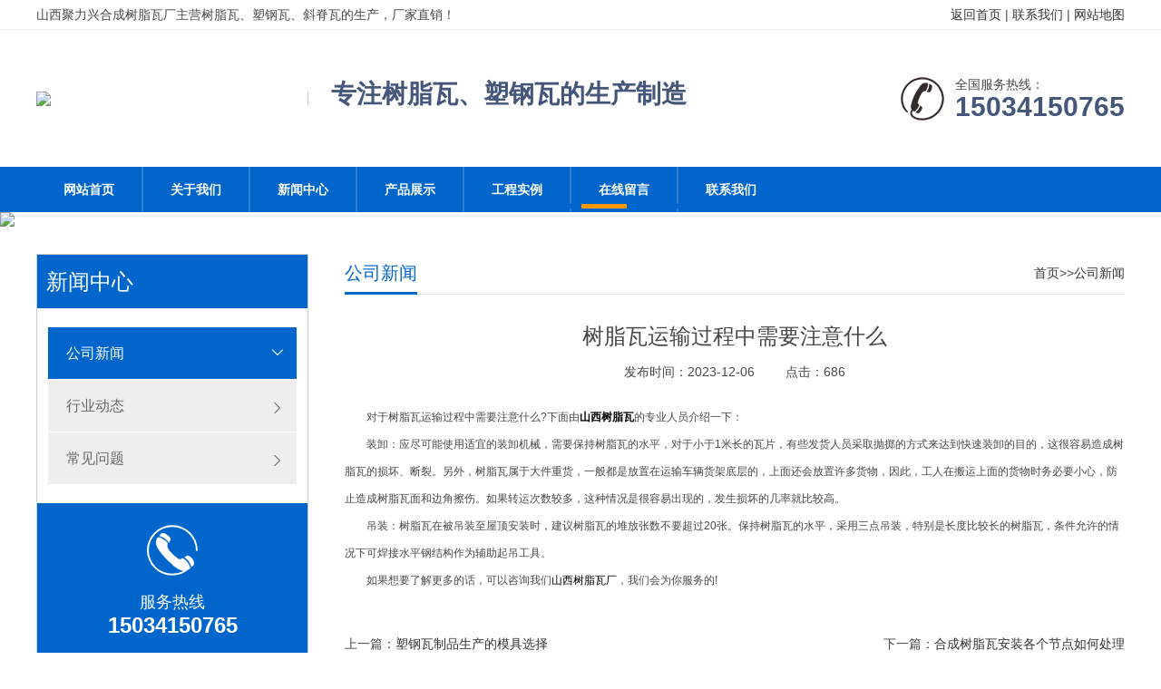

--- FILE ---
content_type: text/html; charset=utf-8
request_url: http://www.sxjlxjc.com/gsxw/4388.html
body_size: 6384
content:
<!DOCTYPE html>
<html lang="zh-CN">
  <head>
    <meta charset="UTF-8">
    <meta http-equiv="X-UA-Compatible" content="IE=Edge">
    <meta name="renderer" content="webkit|ie-comp|ie-stand" />
    <meta name="viewport" content="initial-scale=1.0, minimum-scale=1.0, maximum-scale=1.0, user-scalable=no">
    <meta http-equiv="Cache-Control" content="no-transform" />
    <meta name="applicable-device" content="pc">
    <meta name="MobileOptimized" content="width" />
    <meta name="HandheldFriendly" content="true" />
    <title>
      树脂瓦运输过程中需要注意什么-山西聚力兴合成树脂瓦厂    </title>
    <meta name="keywords" content="树脂瓦运输过程中需要注意什么">
    <meta name="description" content="对于树脂瓦运输过程中需要注意什么?下面由山西树脂瓦的专业人员介绍一下：装卸：应尽可能使用适宜的装卸机械，需要保持树脂瓦的水平，对于小于1米长的瓦片，有些发货人员采取抛掷的方式来达到快速装卸的目的，这很容易造成树脂瓦的损坏、断裂。另外，树脂瓦属于大件重货，一般都是放置在运输车辆货架底层的，上面还会放置许多货物，因此，工人...">
    <link rel="stylesheet" href="/template/default/index/css/css.css" />
    <link href="/template/default/index/css/new_css/common.css" rel="stylesheet" type="text/css" />
    <script src="/template/default/index/js/new_js/jquery.min.js" type="text/javascript"></script>
    <script src="/template/default/index/js/new_js/jquery.superslide.2.1.1.js" type="text/javascript"></script>
    <script src="/template/default/index/js/new_js/wechat.js" type="text/javascript"></script>
    <link href="/template/default/index/css/header.css" rel="stylesheet" type="text/css">
    <link href="/template/default/index/css/new_css/max-style.css" rel="stylesheet" type="text/css">
  </head>
  <body>

    <div class="header">
  <div class="header_top">
    <div class="container">
      <span class="fl">山西聚力兴合成树脂瓦厂主营树脂瓦、塑钢瓦、斜脊瓦的生产，厂家直销！</span>
      <span class="fr">
        <a href="/" target="_blank">返回首页</a> | <a href="/contactus/" target="_blank">联系我们</a> | <a href="/sitemap.xml" target="_blank">网站地图</a>
      </span>
    </div>
  </div>
  <div class="logo_box">
    <div class="gm_top">
      <div class="logo_list">
        <div class="logo_l">
          <a href="/">
            <div class="logo_txt">
                <img src="  http://sytimg.sstdcs.cn/uploads/image/20231122/5082eb89b22239049c5c4ed84ca63432.jpg">
                <div class="logo_txtb">
                <h1>专注树脂瓦、塑钢瓦的生产制造</h1>
                <!--<p></p>-->
              </div>
            </div>
          </a>
        </div>
        <div class="phone">
          <ul>
            <li>全国服务热线：</li>
            <li><a href="tel:15034150765">15034150765</a></li>
          </ul>
        </div>
      </div>
    </div>
  </div>
  <div class="navs">
    <b></b>
  </div>
  <div class="navbox">
    <div class="nav_button"></div>
    <ul class='nav container'>
      <li class='menu_li'>
        <a href="/">网站首页</a>
      </li>
              <li class='menu_li'>
          <a href="http://www.sxjlxjc.com/aboutus/">关于我们</a>
        </li>
              <li class='menu_li'>
          <a href="http://www.sxjlxjc.com/news/">新闻中心</a>
        </li>
              <li class='menu_li'>
          <a href="http://www.sxjlxjc.com/product/">产品展示</a>
        </li>
              <li class='menu_li'>
          <a href="http://www.sxjlxjc.com/case/">工程实例</a>
        </li>
              <li class='menu_li'>
          <a href="http://www.sxjlxjc.com/message/">在线留言</a>
        </li>
              <li class='menu_li'>
          <a href="http://www.sxjlxjc.com/lxqd/">联系我们</a>
        </li>
          </ul>
    <div style="clear: both;"></div>
  </div>
</div>
<script>
  $('.navs').click(function () {
        $(".navbox").show();
        $(".nav").animate({
            right: 0,
        }, 300);
    });
    $(".nav_button").click(function () {
        $(".navbox").hide();
        $(".nav").animate({
            right: '-100%',
        }, 300);

    })
</script>
<script type="text/javascript">
  $(function(){
      var cururl=window.location.pathname;
      $(".nav li a").each(function
          () {
          var url = $(this).attr("href");
          if (cururl.toUpperCase() == url.toUpperCase()) {
              $(this).addClass("cur");
              return;
          }
      });
  });
</script>
<!--banner-->
<div class="banner">
  <div class="bd">
    <ul>
      		
        <li>
          <a href='#'>
            <img src="http://sytimg.sstdcs.cn/uploads/image/20231122/e1910f620c3f89832ed7629b58f6c796.jpg" />
          </a>
        </li>
      		
        <li>
          <a href='#'>
            <img src="http://sytimg.sstdcs.cn/uploads/image/20231122/e27c4ff26be4adaead204a2e26fd54f8.jpg" />
          </a>
        </li>
      		
        <li>
          <a href='#'>
            <img src="http://sytimg.sstdcs.cn/uploads/image/20231122/468716233b144642a695cf5617ab7462.jpg" />
          </a>
        </li>
          </ul>
  </div>
  <div class="hd">
    <ul></ul>
  </div>
  <a class="prev"><</a>
  <a class="next">></a>
</div>
<!--max-banner-->
<script type="text/javascript">
  $(".banner").slide({ mainCell: ".bd ul", titCell: ".hd ul", effect: "leftLoop", autoPlay: true, delayTime: 200, autoPage: true });
                $(".max_banner").slide({ mainCell: ".bd ul", titCell: ".hd ul", effect: "leftLoop", autoPlay: true, delayTime: 200, autoPage: true });
</script>
          <div class="ny">
        <div class="container">
          <div class="fl">
            <div class="title">
              <span>新闻中心</span>
            </div>
            <div class="category clearfix">

              <div class="page_tit clearfix">
                                  <h3 class="on"><a href="http://www.sxjlxjc.com/gsxw/">公司新闻</a>
                    <span></span>
                  </h3>
                  <ul>
                                      </ul>
                                  <h3 ><a href="http://www.sxjlxjc.com/hyxw/">行业动态</a>
                    <span></span>
                  </h3>
                  <ul>
                                      </ul>
                                  <h3 ><a href="http://www.sxjlxjc.com/cjwt/">常见问题</a>
                    <span></span>
                  </h3>
                  <ul>
                                      </ul>
                              </div>

            </div>
            <div class="contact">
              <h4>
                <img src="/template/default/index/picture/telss.png">
              </h4>
              <p>服务热线<span>
                  15034150765                </span>
              </p>
            </div>
          </div>
    

    <div class="fr">
              <div class="title">
          <span>公司新闻</span>
          <p>
            <a href="/">首页</a>>><a href="http://www.sxjlxjc.com/gsxw/">公司新闻</a>
          </p>
        </div>
      
      <div class="news">
        <h1>树脂瓦运输过程中需要注意什么</h1>
        <div class="date">
          <span>发布时间：2023-12-06</span>
          <span>点击：686</span>
        </div>
        <div class="info">
          <p style="margin-top: 0px; margin-bottom: 0px; padding: 0px; font-family: &quot;Microsoft Yahei&quot;, &quot;Helvetica Neue&quot;, Helvetica, Arial, sans-serif; font-size: 12px; white-space: normal; background-color: rgb(255, 255, 255); text-indent: 2em;">对于树脂瓦运输过程中需要注意什么?下面由<strong style="margin: 0px; padding: 0px;"><a href="http://www.sxjlxjc.com/" style="margin: 0px; padding: 0px; color: rgb(0, 0, 0); text-decoration-line: none;">山西树脂瓦</a></strong>的专业人员介绍一下：</p><p style="margin-top: 0px; margin-bottom: 0px; padding: 0px; font-family: &quot;Microsoft Yahei&quot;, &quot;Helvetica Neue&quot;, Helvetica, Arial, sans-serif; font-size: 12px; white-space: normal; background-color: rgb(255, 255, 255); text-indent: 2em;">装卸：应尽可能使用适宜的装卸机械，需要保持树脂瓦的水平，对于小于1米长的瓦片，有些发货人员采取抛掷的方式来达到快速装卸的目的，这很容易造成树脂瓦的损坏、断裂。另外，树脂瓦属于大件重货，一般都是放置在运输车辆货架底层的，上面还会放置许多货物，因此，工人在搬运上面的货物时务必要小心，防止造成树脂瓦面和边角擦伤。如果转运次数较多，这种情况是很容易出现的，发生损坏的几率就比较高。</p><p style="margin-top: 0px; margin-bottom: 0px; padding: 0px; font-family: &quot;Microsoft Yahei&quot;, &quot;Helvetica Neue&quot;, Helvetica, Arial, sans-serif; font-size: 12px; white-space: normal; background-color: rgb(255, 255, 255); text-indent: 2em;">吊装：树脂瓦在被吊装至屋顶安装时，建议树脂瓦的堆放张数不要超过20张。保持树脂瓦的水平，采用三点吊装，特别是长度比较长的树脂瓦，条件允许的情况下可焊接水平钢结构作为辅助起吊工具。</p><p style="margin-top: 0px; margin-bottom: 0px; padding: 0px; font-family: &quot;Microsoft Yahei&quot;, &quot;Helvetica Neue&quot;, Helvetica, Arial, sans-serif; font-size: 12px; white-space: normal; background-color: rgb(255, 255, 255); text-indent: 2em;">如果想要了解更多的话，可以咨询我们<a href="http://www.sxjlxjc.com/" style="margin: 0px; padding: 0px; color: rgb(0, 0, 0); text-decoration-line: none;">山西树脂瓦厂</a>，我们会为你服务的!</p><p><br/></p>        </div>
      </div>
      <div class="page">上一篇：<a href="http://www.sxjlxjc.com/gsxw/4389.html">塑钢瓦制品生产的模具选择</a>
        <span>下一篇：<a href="http://www.sxjlxjc.com/gsxw/4387.html">合成树脂瓦安装各个节点如何处理</a>
        </span>
      </div>
      <div class="xg-pro">
        <div class="tit">
          <span>相关产品</span>
        </div>
        <ul>
          		
            <li>
              <a href="http://www.sxjlxjc.com/product/4546.html" title="树脂瓦细节">
                <img src="http://sytimg.sstdcs.cn/uploads/image/20231209/c0382fa58eb8e1844f6872e8997c36af.jpg">
                <p style="height:40px;line-height:20px;">树脂瓦细节</p>
              </a>
            </li>
          		
            <li>
              <a href="http://www.sxjlxjc.com/qgbs/4401.html" title="山西斜脊瓦">
                <img src="http://sytimg.sstdcs.cn/uploads/image/20231207/38bd31a55e59bebe5dc3318486de1796.png">
                <p style="height:40px;line-height:20px;">山西斜脊瓦</p>
              </a>
            </li>
          		
            <li>
              <a href="http://www.sxjlxjc.com/qgbs/4402.html" title="正脊瓦">
                <img src="http://sytimg.sstdcs.cn/uploads/image/20231207/628dec6639c19499fac610a5e67649c0.png">
                <p style="height:40px;line-height:20px;">正脊瓦</p>
              </a>
            </li>
          		
            <li>
              <a href="http://www.sxjlxjc.com/qgbs/4403.html" title="树脂瓦">
                <img src="http://sytimg.sstdcs.cn/uploads/image/20231207/5e7857ddb76b70f84e47911a113330c7.png">
                <p style="height:40px;line-height:20px;">树脂瓦</p>
              </a>
            </li>
          		
            <li>
              <a href="http://www.sxjlxjc.com/qgbs/4404.html" title="主瓦">
                <img src="http://sytimg.sstdcs.cn/uploads/image/20231207/a5d0a605748dd63996757fe9531d6310.png">
                <p style="height:40px;line-height:20px;">主瓦</p>
              </a>
            </li>
          		
            <li>
              <a href="http://www.sxjlxjc.com/product/4405.html" title="轻质瓦">
                <img src="http://sytimg.sstdcs.cn/uploads/image/20231207/6081e7d3551013a9e1e217fb3210d1b3.jpg">
                <p style="height:40px;line-height:20px;">轻质瓦</p>
              </a>
            </li>
          		
            <li>
              <a href="http://www.sxjlxjc.com/product/4406.html" title="轻质瓦">
                <img src="http://sytimg.sstdcs.cn/uploads/image/20231207/c9513ec97f7cf5e9a60b3afe1cbebd46.jpg">
                <p style="height:40px;line-height:20px;">轻质瓦</p>
              </a>
            </li>
          		
            <li>
              <a href="http://www.sxjlxjc.com/product/4407.html" title="轻质瓦">
                <img src="http://sytimg.sstdcs.cn/uploads/image/20231207/56eaa37207a31cb863b8eeece80a1453.jpg">
                <p style="height:40px;line-height:20px;">轻质瓦</p>
              </a>
            </li>
                  </ul>
      </div>
      <div class="xg-news">
        <div class="tit">
          <span>相关资讯</span>
        </div>
        <ul>
          		
            <li>
              <a href="http://www.sxjlxjc.com/gsxw/4400.html" title="塑钢瓦不可比拟的优越性">塑钢瓦不可比拟的优越性</a>
              <span>2023-12-06</span>
            </li>
          		
            <li>
              <a href="http://www.sxjlxjc.com/gsxw/4399.html" title="山西合成树脂瓦的防水性能突出">山西合成树脂瓦的防水性能突出</a>
              <span>2023-12-06</span>
            </li>
          		
            <li>
              <a href="http://www.sxjlxjc.com/gsxw/4398.html" title="时间是检验pvc树脂瓦好坏的关键">时间是检验pvc树脂瓦好坏的关键</a>
              <span>2023-12-06</span>
            </li>
          		
            <li>
              <a href="http://www.sxjlxjc.com/gsxw/4397.html" title="山西树脂瓦的适用范围">山西树脂瓦的适用范围</a>
              <span>2023-12-06</span>
            </li>
          		
            <li>
              <a href="http://www.sxjlxjc.com/gsxw/4396.html" title="合成树脂瓦施工注意事项">合成树脂瓦施工注意事项</a>
              <span>2023-12-06</span>
            </li>
          		
            <li>
              <a href="http://www.sxjlxjc.com/gsxw/4395.html" title="如何安装密封条脊瓦封檐盖">如何安装密封条脊瓦封檐盖</a>
              <span>2023-12-06</span>
            </li>
          
        </ul>
      </div>
    </div>
    </div>
    </div>
    <!--footer-->
<div class="footer">
  <div class="footer_nav">
    <ul class="container">
      <li>
        <a href="/">网站首页</a>
      </li>
              <li>
          <a href="http://www.sxjlxjc.com/aboutus/">关于我们</a>
        </li>
              <li>
          <a href="http://www.sxjlxjc.com/news/">新闻中心</a>
        </li>
              <li>
          <a href="http://www.sxjlxjc.com/product/">产品展示</a>
        </li>
              <li>
          <a href="http://www.sxjlxjc.com/case/">工程实例</a>
        </li>
              <li>
          <a href="http://www.sxjlxjc.com/message/">在线留言</a>
        </li>
              <li>
          <a href="http://www.sxjlxjc.com/lxqd/">联系我们</a>
        </li>
          </ul>
  </div>
  <p style="text-align:center;">
    <span style="text-align:center;white-space:normal;color:#e53333;">
      <span style="font-family:微软雅黑, Arial, Helvetica, sans-serif;white-space:normal;font-size:14px;">
        <span style="line-height:2;color:#ffffff;font-size:14px;">总部地址：临汾市尧都区建军钢材市场<br>
电 话：13453459591<br>
联系人：刘经理/马经理<br>
手机：15386886691  13293887181<br>
手 机：15034150765<br>
网址：www.sxjlxjc.com<br>
邮 箱：1020296042@qq.com</span>
      </span>
    </span>
  </p>
  <p style="text-align:center;">
    <span style="text-align:center;white-space:normal;color:#e53333;">
      <span style="font-family:微软雅黑, Arial, Helvetica, sans-serif;white-space:normal;font-size:14px;">
        <span style="line-height:2;font-family:微软雅黑, Arial, Helvetica, sans-serif;white-space:normal;color:#ffffff;font-size:14px;">备案号：<a href="https://beian.miit.gov.cn/" target="_blank">
            <span style="color:#FFFFFF;">晋ICP备13003323号</span>
          </a>
        </span>
      </span>
    </span>
  </p>
  <div style="clear: both"></div>
</div>
<script type="text/javascript">
  //footer
  /*返回顶部*/
  ; (function ($) {
      $.fn.backTop = function (o) {
          var defaults = {
              'right': 200,
              'bottom': 100
          };
          o = $.extend({}, defaults, o);
          var sHtml = '<div id="backTop" style="width:50px;height:50px; position:fixed;right:' + o.right + 'px; bottom:' + o.bottom + 'px;cursor:pointer;display:none;"><img src="/template/default/index/picture/footer.png" style="width:28px;height:48px;" /></div>';
          $(document.body).append(sHtml);
          $(window).scroll(function () {  //只要窗口滚动,就触发下面代码 
              var scrollt = document.documentElement.scrollTop + document.body.scrollTop; //获取滚动后的高度 
              if (scrollt > 200) {  //判断滚动后高度超过200px,就显示  
                  $("#backTop").fadeIn(400); //淡出     
              } else {
                  $("#backTop").stop().fadeOut(400); //如果返回或者没有超过,就淡入.必须加上stop()停止之前动画,否则会出现闪动   
              }
          });
          $("#backTop").click(function () { //当点击标签的时候,使用animate在200毫秒的时间内,滚到顶部
              $("html,body").animate({ scrollTop: "0px" }, 200);
          });
      };
  })(jQuery);
  //
  $(this).backTop({ right: 20, bottom: 128 });//返回顶部
</script>
  </body>
</html>

--- FILE ---
content_type: text/css
request_url: http://www.sxjlxjc.com/template/default/index/css/header.css
body_size: 1525
content:
.logo_box{position:relative;margin: 0 auto;height: 151px;width: 1200px;}
    .logo_list{display: flex;justify-content: space-between;align-items: center;position: relative;height: 151px;}
    .logo_txt{position: relative;display: flex;align-items: center;}
    .logo_img{background: white;padding: 7px;box-sizing: border-box;border-radius: 50%;}
    .logo_txt>img{margin-right: 25px;border-right: 1px solid #cccccc!important;padding-right: 25px;width: 300px;}
    .logo_txtb h1{font-size: 30ox;color: #44577b;line-height: 20px;margin-bottom: 10px;font-weight: bold;}
    .logo_txtb p{color: #342c2a;font-size: 1.625rem;font-weight: 400;opacity: .8;letter-spacing: 3px;}
    .phone p{font-size: 0.8125rem;color: #342c2a;}
    .phone a{color: #44577b;font-size: 1.875rem;font-weight: bold;line-height: 30px;}
    .phone{background: url(../images/top_p.png) left center no-repeat;padding-left: 60px;}

    .header, .header .logo {
    overflow: hidden;
}

.header {
    width: 100%;
}

.header_top {
    border-bottom: 1px solid #eee;
    line-height: 32px;
    overflow: hidden;
}

/*logo*/

.logo {
    height: 120px;
    margin: 15px auto;
}

.logo img {
    max-height: 100%;
    max-width: 100%;
}


/*导航*/

.navbox {
    width: 100%;
        background: #06c;
}

.nav li {
    float: left;
    position: relative;
    line-height: 50px;
    border-left: 2px solid rgba(238, 238, 238, 0.2);
}

.nav li a {
    display: block;
    padding: 0 30px;
    text-align: center;
    font-weight: bold;
}

.nav li ul {
    position: absolute;
    width: 100%;
    z-index: 999;
    left: 0;
    top: 50px;
    display: none;
}

.nav .nav_ul li {
    display: block;
    float: none;
    height: 40px;
    line-height: 40px;
    padding: 0 0px;
    box-sizing: border-box;
    border: none
}

.nav .nav_ul a {
    padding: 0 0;
    font-size: 14px;
}

.nav li:hover .nav_ul {
    display: block;
}

.nav li:first-child, .nav .nav_ul li {
    border: none
}

.navbox li .cur, .navbox li a:hover {
    background: #ff9700;
}
.nav li a, a.searchBtn, .one_nav .on a, .two .bd h3, .three li, .sever .title h2, .sever .title span, .footer_nav li a, .footers, .banner .prev:hover, .banner .next:hover {
    color: #fff
}

/**/

.banner {
    position: relative;
}

.banner img {
    width: 100%;
    display: block;
}

.banner .hd {
    position: absolute;
    bottom: 20px;
    z-index: 101;
    text-align: center;
    left: 45%;
}

.banner .hd li {
    color: transparent;
    cursor: pointer;
    display: block;
    width: 50px;
    height: 5px;
    float: left;
    margin: 0px 5px;
    background: #06c;
}

.banner .hd li.on {
    background: #ff9700;
}

.banner .prev, .banner .next {
    position: absolute;
    width: 50px;
    height: 50px;
    border: 1px solid #fff;
    border-radius: 50%;
    top: 50%;
    text-align: center;
    font-size: 30px;
    font-family: '宋体';
    color: #fff;
    line-height: 48px;
    font-weight: bold;
    margin-top: -25px;
    display: none;
    transition: all 600ms ease;
    display: none;
}

.banner .prev {
    left: 60px;
}

.banner .next {
    right: 60px;
}

.banner:hover .prev, .banner:hover .next {
    display: block;
}

/*footer*/

.footer {
    margin-top: 50px;
    background: #202020;
}

.footer_nav {
    width: 100%;
    overflow: hidden;
    background:#06c;

}

.footer_nav li {
    float: left;
    position: relative;
    line-height: 50px;
    border-left: 2px solid rgba(238, 238, 238, 0.2);
}

.footer_nav li a {
    display: block;
    padding: 0 30px;
    text-align: center;
    font-weight: bold;
}

.footers {
    width: 1200px;
    margin: 30px auto 0;
    overflow: hidden;
    padding-bottom: 30px;
}

.footers .fl {
    width: 300px;
}

.footers .fl img {
    display: block;
    margin-bottom: 10px;
}

.footers ul {
    float: left;
    width: 225px;
}

.footers li:first-child {
    font-size: 18px;
    line-height: 50px;
}


--- FILE ---
content_type: text/css
request_url: http://www.sxjlxjc.com/template/default/index/css/new_css/max-style.css
body_size: 3198
content:
.header, .header .logo {
    overflow: hidden;
}

.Tc {
    display: none;
    width: 100%;
    height: 100%;
    position: fixed;
    z-index: 999;
    background: rgba(0, 0, 0, 0.5);
    top: 0px;
    left: 0px;
}

.Tcs {
    background: #fff;
    width: 70%;
    height: 343px;
    position: absolute;
    left: 50%;
    margin-left: -35%;
    top: 50%;
    margin-top: -171.5px;
    border-radius: 10px;
    padding: 20px 10px;
    box-sizing: border-box;
    text-align: center;
}

.Tc_gb {
    position: absolute;
    right: 0px;
    width: 30px;
    height: 30px;
    font-size: 30px;
    text-align: center;
    top: 0px;
    transform: rotate( 45deg);
    -ms-transform: rotate(45deg);
    -webkit-transform: rotate( 45deg);
}

.Tcs img {
    width: 100px;
    height: 100px;
    display: block;
    margin: 0 auto 5px;
    box-shadow: 0px 0px 3px 3px #eee;
}

.Tcs .Tc_dt {
    width: 150px;
    height: auto;
    margin: 15px auto 0;
    display: block;
    box-shadow: initial;
}

#weixin {
    line-height: 30px;
    display: inline-block;
    font-size: 15px;
}

#copy_btn {
    background: #000;
    border: none;
    line-height: 30px;
    width: 100px;
    color: #fff;
    border-radius: 5px;
    margin: 5px auto 0px;
}

.Tcs p {
    line-height: 30px;
}

.bottom {
    position: fixed;
    bottom: 0px;
    background: #fff;
    width: 100%;
    overflow: hidden;
    z-index: 555;
    display: none;
    padding: 5px 0;
}

.bottom li {
    float: left;
    width: 20%;
    text-align: center;
}

.bottom li a {
    color: #000;
}

.bottom .dhzx, .bottom .wxs {
    width: 38%;
    background: none;
    border-radius: 20px;
    line-height: 40px;
    margin: 0 1%;
    background: #06c;
    border: 1px solid #06c;
    box-sizing: border-box;
    color: #fff;
}

.bottom .wxs {
    background: none;
}

.bottom .dhzx a, .bottom .wxs a {
    display: block;
    font-size: 14px;
    color: #fff;
}

.bottom .wxs a {
    color: #06c;
}

.bottom li img {
    display: block;
    margin: auto;
    height: 20px;
}

.bottom .dhzx img, .bottom .wxs img {
    display: inline-block;
    vertical-align: middle;
    margin-right: 10px;
}

.max_banner {
    display: none;
}

.max_banner img {
    width: 100%;
    display: block;
}

.navs {
    display: none;
    width: 10%;
    position: absolute;
    right: 4%;
    top: 55px;
    border: 1px solid #06c;
    padding: 8px 2% 0;
    border-radius: 5px;
    box-sizing: border-box;
    height: 36px;
}

.navs b {
    margin-bottom: 8px;
    display: block;
    height: 2px;
    width: 100%;
    position: relative;
    background: #06c
}

.navs b:after {
    content: '';
    display: block;
    height: 2px;
    width: 100%;
    position: absolute;
    top: 8px;
    background: #06c
}

.navs b:before {
    content: '';
    display: block;
    height: 2px;
    width: 100%;
    position: absolute;
    top: 16px;
    background: #06c
}

.kw .fl a {
    color: #000;
}

.main_nav2 li {
    float: none;
}

@media only screen and (max-width: 768px) {
    .container, .containers {
        width: 96%;
    }
    body {
        padding-bottom: 54px;
    }
    .bottom {
        display: block;
    }
    .header_top .container {
        overflow: hidden;
        height: 32px;
        text-overflow: ellipsis;
        white-space: nowrap;
    }
    .logo {
        display: flex;
        align-items: center;
        width: 80%;
        height: 80px;
        float: left;
        margin: 0 0 0 2%;
    }
    .logo_fr {
        display: none;
    }
    .navs {
        display: block;
        z-index: 1;
    }
    .nav_button {
        position: absolute;
        top: 10px;
        right: 53%;
        width: 30px;
        height: 30px;
        background: url(../images/close.png) no-repeat;
        display: block;
    }
    .navbox {
        position: fixed;
        top: 0;
        left: 0;
        z-index: 100;
        width: 100%;
        height: 100%;
        background: rgba(0, 0, 0, 0.5);
        display: none;
    }
    .navbox .nav {
        width: 50%;
        height: 100%;
        background: #06c;
        box-sizing: border-box;
        float: right;
    }
    .navbox li, .nav li:first-child {
        width: 100%;
        border-bottom: 1px solid rgba(255, 255, 255, 0.3);
        box-sizing: border-box;
    }
    .navbox li a {
        display: block;
        padding: 0;
        line-height: 55px;
        text-align: center;
        color: #fff;
        font-size: 15px;
    }
    .navbox li:hover .nav_ul {
        display: none;
    }
    .navbox li:before {
        display: none;
    }
    .banner, .search {
        display: none;
    }
    .max_banner {
        display: block;
    }
    .kw {
        line-height: 50px;
    }
    .kw .fl {
        width: 100%;
        height: 50px;
        overflow: hidden;
        white-space: nowrap;
        text-overflow: ellipsis;
        float: none;
    }
    .title h2 {
        font-size: 22px;
        line-height: 40px;
        padding: 0px 10px;
    }
    .title:before {
        top: 20px;
    }
    .title h2:before, .title h2:after {
        top: 20px;
    }
    .one {
        padding-bottom: 0px;
    }
    .one:after {
        display: none;
    }
    .ones {
        margin-top: 20px;
    }
    .one_nav li {
        width: 33.3%;
        box-sizing: border-box;
        line-height: 40px;
        border-bottom: 1px solid #dfdfdf;
    }
    .one_nav li:nth-child(3n) {
        border-right: none;
    }
    .one_nav li a {
        font-size: 14px;
    }
    .one_ul {
        padding: 2%;
    }
    .one_ul li {
        width: 49%;
        margin-right: 0;
    }
    .one_ul li:nth-child(2n) {
        float: right;
    }
    .one_ul li img {
        width: 100%;
        height: 117px;
    }
    .one_ul li h3 {
        line-height: 40px;
        height: 40px;
        font-size: 14px;
    }
    .two {
        margin-top: 30px;
        padding-top: 30px;
        padding-bottom: 30px;
    }
    .two .bd li {
        width: 100%;
        margin: 0;
        padding: 0;
    }
    .two .bd img {
        height: 311px;
    }
    .two .bd h3 {
        top: initial;
        bottom: 0px;
    }
    .five {
        margin-top: 30px;
    }
    .five .bd {
        margin-top: 30px;
    }
    .five li {
        width: 49%;
        margin: 0;
        padding: 2%;
        border-top: 3px solid #0066cb;
        box-sizing: border-box;
        margin-bottom: 20px;
    }
    .five li:nth-child(2n) {
        float: right;
    }
    .five li h3 {
        font-size: 15px;
        line-height: 30px;
        height: 30px;
        overflow: hidden;
        font-weight: bold;
        text-overflow: ellipsis;
        white-space: nowrap;
    }
    .five li:after {
        background-size: 100% 100%;
    }
    .six {
        margin-top: 10px;
        padding-top: 30px;
        padding-bottom: 20px;
    }
    .six li {
        width: 100%;
        margin: 0;
    }
    .six li img {
        height: 239px;
    }
    .sever {
        padding: 30px 0;
    }
    .sever .container {
        margin-top: 30px;
        padding: 2%;
    }
    .sever .fl {
        width: 100%;
        padding: 2%;
        height: auto;
        box-sizing: border-box;
        float: none;
    }
    .sever .fr {
        width: 100%;
    }
    .six.sixs {
        margin-top: 30px;
    }
    .nine {
        margin-top: 20px;
    }
    .nine .nine_ul:nth-child(2) {
        margin: 0;
        margin-bottom: 20px;
    }
    .nine_ul {
        padding: 2%;
        width: 100%;
        float: none;
        margin-bottom: 20px;
    }
    .nine_ul li a {
        width: 60%;
    }
    .ten {
        margin-top: 0px;
    }
    .footer table td {
        display: block;
    }
    .interlink__inner {
        width: 96%;
    }
    .interlink__list {
        width: 100%;
        float: none;
    }
    /**/
    .three {
        padding: 30px 0;
    }
    .title span {
        font-size: 16px;
        line-height: 30px;
    }
    .three .container {
        padding: 0px 0;
    }
    .three li:first-child, .three li:first-child img {
        display: none;
    }
    .three ul {
        margin: 0px auto 0;
        width: 100%;
        height: auto;
    }
    .three li {
        width: 100%;
        line-height: 40px;
        height: 40px;
        position: initial;
        font-size: 14px;
        color: #000;
    }
    .eleven .container {
        margin-top: 30px;
    }
    .eleven li {
        margin-bottom: 30px;
    }
    .footer_nav .container {
        width: 100%;
    }
    .footer_nav li {
        border-left: 2px solid rgba(238, 238, 238, 0.2);
        width: 33.3%;
        border-bottom: 2px solid rgba(238, 238, 238, 0.2);
        box-sizing: border-box;
    }
    .footer_nav li a {
        padding: 0;
    }
    .footers {
        width: 100%;
        padding: 2%;
        margin: 0px auto 0;
    }
    .footers .fl {
        width: 100%;
    }
    .footers ul {
        width: 25%;
    }
    .main_nav {
        width: 100%;
        float: none;
    }
    a.nav_a h2 {
        padding-left: 15px;
        padding-top: 20px;
        padding-bottom: 40px;
    }
    ul.main_ul {
        overflow: hidden;
    }
    .main_ul li {
        width: 49%;
        float: left;
    }
    .main_ul li:nth-child(2n) {
        float: right;
    }
    .main_ul li:hover .main_li {
        display: none
    }
    .main_nav .text h2, a.nav_a h2 {
        font-size: 18px;
    }
    .main_nav3 li {
        width: 49%;
        margin: 0 0px;
    }
    .main_nav3 li:nth-child(2n) {
        float: right;
    }
    .main_nav3 li img {
        width: 100%;
        height: 126px;
    }
    .prduct_ul {
        width: 100%;
        float: none;
        margin-top: 10px;
    }
    .prduct_ul li {
        width: 49%;
        margin-right: 0;
        margin-bottom: 20px;
    }
    .prduct_ul li:nth-child(2n) {
        float: right;
    }
    .prduct_ul li img {
        width: 100%;
        height: 121px;
    }
    div#preview {
        width: 100%;
        float: none;
        margin-top: 20px;
    }
    .product_item .fl {
        width: 100%;
        height: auto;
        box-sizing: border-box;
        float: none;
    }
    .product_item .bd, .product_item .bd img {
        width: 100%;
        height: auto;
    }
    .product_text {
        width: 100%;
        height: auto;
        float: none;
        margin-top: 10px;
    }
    .product_text h3 {
        font-size: 18px;
        margin-bottom: 5px;
        overflow: hidden;
        white-space: nowrap;
        text-overflow: ellipsis;
    }
    .product_text p {
        margin-bottom: 15px;
    }
    .product_text .more, .product_text .link {
        width: 49.3%;
        font-size: 15px;
        position: initial;
        display: inline-block;
        box-sizing: border-box;
    }
    .product_content {
        margin-top: 0;
    }
    .product_content_text h2 {
        font-size: 18px;
        margin-top: 10px;
        font-weight: bold;
        color: #06c;
    }
    ul.relate_pr li img {
        height: 65px !important;
    }
    .article {
        float: none;
        width: 100%;
        margin-top: 10px;
    }
    .article li {
        width: 100%;
        height: auto;
        margin: 0 auto 10px;
        padding: 0;
        padding-bottom: 10px;
    }
    .article li img {
        width: 100%;
        height: auto;
        padding: 3px;
        margin-right: 0;
        float: none;
        padding: 0;
    }
    .article li .fr {
        width: 100%;
        float: none;
    }
    .article li h3 {
        white-space: nowrap;
        text-overflow: ellipsis;
    }
    .article .pading span, .article .pading a {
        margin: 0px 2px !important;
        padding: 0px 8px;
    }
    .Article_content {
        width: 100%;
        float: none;
        margin-top: 10px;
    }
    .Article_text {
        font-size: 18px;
    }
    .main_top {
        overflow: hidden;
    }
    .main_next .prevrecord, .main_next .nextrecord, .main_next {
        line-height: 50px;
        height: 50px;
        overflow: hidden;
        white-space: nowrap;
        text-overflow: ellipsis;
        border: none;
        margin-top: 0;
    }
    .page_c {
        float: none;
        width: 100%;
        margin-top: 10px;
    }
    div#preview img {
        height: auto;
        display: block;
    }
}